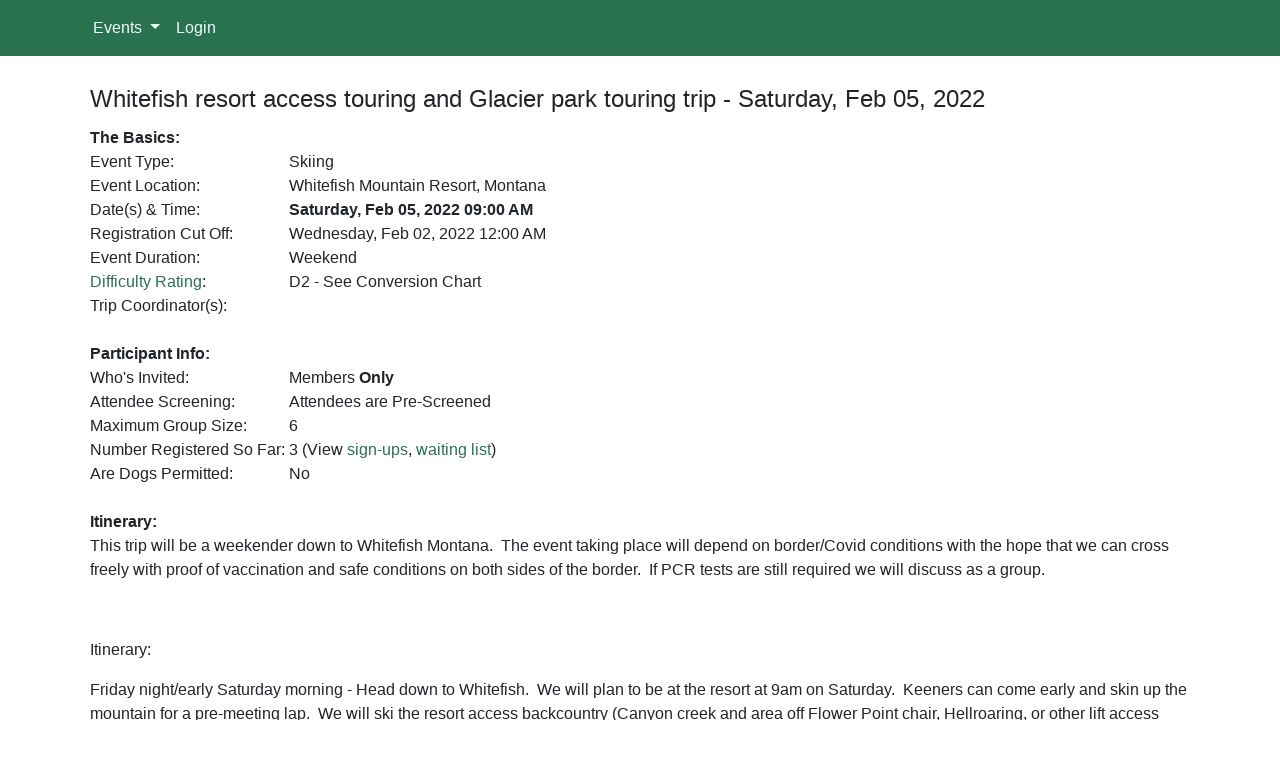

--- FILE ---
content_type: text/html; charset=utf-8
request_url: https://calendar.acccalgary.ca/Event/Detail?eventid=5517
body_size: 6138
content:
<!DOCTYPE html>
<html lang="en">
<head>
    <base href='https://calendar.acccalgary.ca/'>
    <meta charset="utf-8" />
    <meta name="viewport" content="width=device-width, initial-scale=1.0" />
    <title>Alpine Club of Canada, Calgary Section - Detail</title>
    <link rel="stylesheet" href="/lib/bootstrap/dist/css/bootstrap.min.css" />
    <link rel="stylesheet" href="/css/site.css?v=zPUvduYvrm3zDbb4PMHrJIQXpAE0fy6AZ6b-MOHPzKs" />
    <link href="/css/Custom.css?v=2" rel="stylesheet" />
    <link href="/css/jquery-ui.css" rel="stylesheet" />
    <link rel="stylesheet" href="https://cdnjs.cloudflare.com/ajax/libs/font-awesome/4.7.0/css/font-awesome.min.css">
    <link href="/CDN/JS/jquery.qtip.min.css" rel="stylesheet" />
    <link href="/CDN/JS/fullcalendar.min.css" rel="stylesheet" />
    <link href="/lib/datatables/css/dataTables.bootstrap4.css" rel="stylesheet" />
    <link href="/dist/summernote.min.css" rel="stylesheet" />
    <link href="/Wickedpicker/wickedpicker.min.css" rel="stylesheet" />
    <link href="/tokeninput/styles/token-input-facebook.css" rel="stylesheet" />
    <link href="/CDN/JS/select2.min.css" rel="stylesheet" />
</head>
<body>
    <header>
        <nav class="navbar navbar-expand-lg bg-success navbar-dark">
            <div class="container">
                <button class="navbar-toggler" type="button" data-toggle="collapse" data-target="#navbarSupportedContent" aria-controls="navbarSupportedContent" aria-expanded="false" aria-label="Toggle navigation">
                    <span class="navbar-toggler-icon"></span>
                </button>

                <div class="collapse navbar-collapse" id="navbarSupportedContent">
                    <ul class="navbar-nav mr-auto">

                        <li class="nav-item dropdown">
                            <a class="nav-link dropdown-toggle" href="#" id="navbarDropdown" role="button" data-toggle="dropdown" aria-haspopup="true" aria-expanded="false">
                                Events
                            </a>
                            <div class="dropdown-menu" aria-labelledby="navbarDropdown">
                                <a class="dropdown-item" href="/Event/EventCalendar">Events Calendar</a>
                                <a class="dropdown-item" href="/Event/UpComingEvents">Upcoming Events</a>
                                <a class="dropdown-item" href="/Event/PastEvents">Past Events</a>
                                <a class="dropdown-item" href="/Event/DifficultyRatings">Difficulty Rating</a>
                            </div>
                        </li>
                        <li class="nav-item">
                            <a class="nav-link" href="/Account/Login">Login</a>
                        </li>
                    </ul>
                </div>
            </div>
        </nav>
    </header>
    <div >
        <main role="main" class="pb-3">
            <style>
    img {
        max-width: 600px;
    }

    #screeningList {
        box-sizing: border-box;
        border: 2px solid;
    }
</style>

<div class="container">

    <table border="0" cellpadding="5" cellspacing="5" width="100%">
        <tbody>
            <tr>
                <td>
                    <br>
                    <h4>Whitefish resort access touring and Glacier park touring trip -  Saturday, Feb 05, 2022</h4>
                    <input type="hidden" id="hidUserName" />
                    <table border="0" cellpadding="0" cellspacing="0" width="100%" style="margin-top:13px">
                        <tbody>
                            <tr>
                                <td colspan="4"><b>The Basics:</b></td>
                                <td rowspan="11" valign="top" width="1"></td>
                            </tr>
                            <tr><td valign="top" nowrap="">Event Type:</td><td width="10">&nbsp;</td><td>Skiing</td><td width="10">&nbsp;</td></tr>
                            <tr><td valign="top" nowrap="">Event Location:</td><td width="10">&nbsp;</td><td>Whitefish Mountain Resort, Montana</td><td width="10">&nbsp;</td></tr>
                                <tr>
                                    <td valign="top" nowrap="">Date(s) &amp; Time:</td>
                                    <td width="10">&nbsp;</td>
                                    <td width="100%">
                                        <b>
                                            Saturday, Feb 05, 2022
09:00 AM                                            
                                        </b>
                                    </td>
                                    <td width="10">&nbsp;</td>
                                </tr>
                            <tr>
                                <td valign="top" nowrap="">
                                    Registration Cut Off:
                                </td>
                                <td width="10">&nbsp;</td>
                                <td>
                                        <font>Wednesday, Feb 02, 2022</font>
                                        <font>12:00 AM</font>

                                </td>
                                <td width="10">&nbsp;</td>
                            </tr>
                                <tr><td valign="top" nowrap="">Event Duration:</td><td width="10">&nbsp;</td><td>Weekend</td><td width="10">&nbsp;</td></tr>
                                <tr>
                                    <td valign="top" nowrap=""><a href="/Event/DifficultyRatings" class="linkColor">Difficulty Rating</a>:</td>
                                    <td width="10">&nbsp;</td>
                                    <td>
                                        D2 - See Conversion Chart
                                    </td>
                                    <td width="10">&nbsp;</td>
                                </tr>
                            <tr>
                                <td valign="top" nowrap="">Trip Coordinator(s):</td>
                                <td width="10">&nbsp;</td>
                                <td>
                                </td>
                                <td width="10">&nbsp;</td>
                            </tr>
                            <tr><td colspan="4"><br></td></tr>
                            <tr><td colspan="4"><b>Participant Info:</b></td></tr>
                            <tr>
                                <td valign="top" nowrap="">Who's Invited:</td>
                                <td width="10">&nbsp;</td>
                                <td>
                                    <font>Members <b>Only</b></font>

                                </td>
                                <td width="10">&nbsp;</td>
                            </tr>
                            <tr>
                                <td valign="top" nowrap="">Attendee Screening:</td>
                                <td width="10">&nbsp;</td>
                                <td>
                                    <font> Attendees are Pre-Screened</font>

                                </td>
                            </tr>
                            <tr><td valign="top" nowrap="">Maximum Group Size:</td><td width="10">&nbsp;</td><td colspan="3">6</td></tr>
                            <tr>
                                <td valign="top" nowrap="">Number Registered So Far: </td>
                                <td width="10">&nbsp;</td>
                                <td colspan="3">
                                    3 (View <a href="/Portal/Eventrsvps?eventId=5517" class="linkColor">sign-ups</a>, <a href="/Event/EventWaitList?eventId=5517" class="linkColor">waiting list</a>)
                                </td>
                            </tr>
                            <tr>
                                <td valign="top" nowrap="">Are Dogs Permitted:</td>
                                <td width="10">&nbsp;</td>
                                <td colspan="3">
                                    No
                                </td>
                            </tr>
                            <tr><td colspan="5"><br /></td></tr>
                            <tr><td colspan="5"><b>Itinerary:</b></td></tr>
                            <tr>
                                <td colspan="5">
                                    <p>This trip will be a weekender down to Whitefish Montana.&nbsp; The event taking place will depend on border/Covid conditions with the hope that we can cross freely with proof of vaccination and safe conditions on both sides of the border.&nbsp; If PCR tests are still required we will discuss as a group.&nbsp;&nbsp;</p><p><br></p><p>Itinerary:&nbsp; </p><p>Friday night/early Saturday morning - Head down to Whitefish.&nbsp; We will plan to be at the resort at 9am on Saturday.&nbsp; Keeners can come early and skin up the mountain for a pre-meeting lap.&nbsp; We will ski the resort access backcountry (Canyon creek and area off Flower Point chair, Hellroaring, or other lift access backcountry) on Saturday (and probably finish with some Nachos at the Hellroaring pub!)&nbsp; Participants will need a lift ticket for that day.&nbsp; Whitefish sells loyalty cards for $50 that save $10 after your second ticket, and $30 a ticket from there (USD) to save on cost, or we can look for ski and stay packages to bring the price down.&nbsp; Hang out in Whitefish/Kalispell on Saturday night, then either repeat the resort or head somewhere in Glacier National Park for some touring on Sunday.&nbsp; If Covid conditions are safe for it, we can look at an air BnB or similar shared accomodations.&nbsp; If not participants will need to arrange their own.&nbsp; There are a variety of reasonably priced hotels and hostels in Whitefish and Kalispell.&nbsp;</p><p><br></p><p>Minimum AST1 and some backcountry skiing/splitboarding experience is required.&nbsp; The days won't be huge or fast, but expect to earn your turns.&nbsp; If we haven't ridden together please email me a summary of your experience.&nbsp;&nbsp;</p>
                                </td>
                            </tr>
                            <tr>
                                <td colspan="5">
                                        <span>
                                            <b>Cancellation/Partial Attendance:</b><br>Please review our <a href="http://www.acccalgary.ca/handbook/" target="_blank" class="linkColor">participant responsibility</a> guidelines!
                                        </span>
                                    <br/>
                                    <br/><b>Cancellation Policy</b><br>If a participant is unable to attend a paid course or trip, there will be no refund unless the participant finds a suitable replacement that is acceptable to the trip coordinator. Acceptable waiting list candidates will have priority. It will then be the participant's responsibility to recover funds from the replacement.  If the coordinator cancels an event, participants get a refund (less any non-recoverable costs).  Note that ACC National does not refund hut fees due to weather, delay, closures, or any other reasons. The Calgary Section of the ACC is a not for profit club and we only charge attendees what it costs us to provide courses or trips.<br/><br/>
                                </td>
                            </tr>
                                <tr>
                                    <td colspan="5">
                                        <b>Trip Feedback</b>
                                        <br>If you have any feedback, positive or negative, concerning this trip or any other, we want to hear from you! You can send any feedback you may have to the <a href="mailto:chair@acccalgary.ca" class="linkColor">Section Chair</a>.<br/><br/>
                                    </td>
                                </tr>
                                <tr>
                                    <td colspan="5">
                                        <strong>Waiver and Membership Requirement</strong><br/>
                                        Participation in this activity is subject to you having a current membership and a current signed
                                        <strong>ACC Release of Liability, Waiver of Claims, Assumption of Risks Agreement</strong> (the <strong>“Waiver”</strong>), which is signed in conjunction with purchasing/renewing your membership.<br/><br/>
                                        A separate Waiver is not required. <strong style="text-decoration: underline;">Your membership Waiver in place at the time of the activity will apply to your participation in this activity.</strong> You can review your completed waiver by logging onto your profile at <a target="_blank" href="https://alpineclubofcanada.ca/">alpineclubofcanada.ca</a>. If your
                                        membership renews prior to the activity taking place, you will be required to agree to a new Waiver upon renewal, this new Waiver will apply to your participation in this activity. By proceeding with the booking, you agree to the foregoing waiver terms. Bookings
                                        without a current Waiver at the time of the activity will be cancelled.<br/><br/>
                                        The Waiver is a legal document by which you waive or give up the right to sue or claim compensation following an accident. PLEASE READ IT CAREFULLY! You can review your completed waiver by logging onto your profile at <a target="_blank" href="https://alpineclubofcanada.ca/">alpineclubofcanada.ca</a>.
                                    </td>
                                </tr>
                        </tbody>
                    </table>
                </td>
            </tr>
        </tbody>
    </table>
        <br/>
        <p style="font-size:25px;" class="text-warning">Registration for this event closed on Wednesday, February 02, 2022 at 12:00 AM.</p>
</div>
<script src="/lib/jquery/dist/jquery.min.js"></script>

<script type="text/javascript">

    $("#continue").click(function () {
        var Username1 = $("#zsignUp_userName").val();
        var Password1 = $("#zsignUp_password").val();
        if (Username1 === "") {
            bootbox.alert("Please enter username.");
            return false;
        }
        if (Password1 === "") { 
            bootbox.alert("Please enter password.");
            return false;
        }
        if ("True" === "True" && !$("#readHazards").is(':checked')) {
            bootbox.alert("You must accept the hazards associated with this event before continuing.");
            return false;
        }
        // Disable the button after successfully submitting to prevent duplicate submissions.
        setTimeout(function() {
            $("#continue").attr('disabled', 'disabled'); 
        }, 0);
    });
    
    $(document).ready(function () {
        var success = false;
        if (success == true) {
            bootbox.alert('');
        }

    $("#confirmPayPal").click(function () {
        //if ($("#hidUserName").val() == "") {
        //    if ($("#guestEmail").val() == "" || $("#guestEmail").val() == null) {
        //        bootbox.alert("Please provide valid guest e-mail address");
        //        return false;
        //    }
        //    if (IsEmail($("#guestEmail").val()) == false) {
        //        bootbox.alert("Not a valid e-mail address. Please enter it again.");
        //        return false;
        //    }
        //}
        //if ($("#Payment").val() == null) {
        //    bootbox.alert("Please select payment option type.");
        //    return false;
        //}
        //window.location.href = "/Event/VerifyUserRegistration/?eventid=" + 5517+"&PayId=" + $("#Payment").val() + "&Email=" + $("#guestEmail").val();

        window.location.href = "/Event/VerifyUserRegistration/?eventid=" + 5517+ "&Email=" + $("#guestEmail").val();

    });

        $("#zsignUp_UserType").change(function () {
            var rows = $('table.tblScreenDetails tr');
            var user = rows.filter('.user');
            if ($("#zsignUp_UserType").val() == "member") {
                user.show();
            }
            else {
                user.hide();
            }
        });
        $("#bottomDiv").click(function () {
            $("#screeningList").focus();
        });
    });
    function IsEmail(email) {
        var regex = /^([a-zA-Z0-9_\.\-\+])+\@(([a-zA-Z0-9\-])+\.)+([a-zA-Z0-9]{2,4})+$/;
        if (!regex.test(email)) {
            return false;
        } else {
            return true;
        }
    }
    function SendMail() {
        $.ajax({
            method: "POST",
            url: "/Event/SendEventReminder",
            data: { Id: 5517 },
            success: function (result) {
                if (result && result.msg) {
                    bootbox.alert(result.msg);
                }
                else {
                    bootbox.alert("Reminder email sent successfully!");
                }
            },
            error: function (err) {
                console.log(err);
                bootbox.alert("Failed to send event reminder email");
            }            
        });
    }
</script>


        </main>
    </div>

    <footer class="border-top footer">
        <div class="text-center">
            <img src="https://acccalgary.ca/img/acc-calgary-new.png" alt="Alpine Club of Canada, Calgary Section" class="footerLogo"/>
        </div>
    </footer>
    <script src="/lib/jquery/dist/jquery.min.js"></script>
    <script src="/js/jquery-ui.js"></script>
    <script src="/CDN/JS/jquery.mask.js"></script>
    <script src="/lib/bootstrap/dist/js/bootstrap.bundle.min.js"></script>
    <script src="/js/site.js?v=hM0sIDm5npw3mhuec_wyDOtOwyMxL7iBq-ZHi_3wSfQ"></script>
    <script src="/js/bootbox.min.js"></script>
    <script src="/js/ui-bootbox.min.js"></script>
    <script src="/CDN/JS/fontawesome.min.js"></script>
    <script src="/CDN/JS/moment.min.js"></script>
    <script src="/CDN/JS/jquery.qtip.min.js"></script>
    <script src="/CDN/JS/fullcalendar.min.js"></script>
    <script src="/lib/datatables/js/jquery.dataTables.min.js"></script>
    <script src="/lib/datatables/js/dataTables.bootstrap4.js"></script>
    <script src="/dist/summernote.min.js"></script>
    <script src="/Wickedpicker/wickedpicker.min.js"></script>
    <script src="/tokeninput/src/jquery.tokeninput.js"></script>
    <script src="/CDN/JS/select2.min.js"></script>
    
    <script>
        $('.dropdown-menu a.dropdown-toggle').on('click', function (e) {
            if (!$(this).next().hasClass('show')) {
                $(this).parents('.dropdown-menu').first().find('.show').removeClass("show");
            }
            var $subMenu = $(this).next(".dropdown-menu");
            $subMenu.toggleClass('show');

            $(this).parents('li.nav-item.dropdown.show').on('hidden.bs.dropdown', function (e) {
                $('.dropdown-submenu .show').removeClass("show");
            });
            return false;
        });
    </script>
</body>
</html>


--- FILE ---
content_type: text/css
request_url: https://calendar.acccalgary.ca/css/Custom.css?v=2
body_size: 208
content:
.navbar-dark .navbar-nav .nav-link {
    color: aliceblue!important;
}
.linkColor, a.fc-event {
    color: #28724f;
}

.fc-daygrid-dot-event .fc-event-title {
    font-weight: 500 !important;
}

.bold {
    font-weight: bold;
}

 .select2-selection {
     height: 38px !important;
 }
 
.select2-selection__placeholder {
    vertical-align: middle;
}

.select2-container--default .select2-selection--single .select2-selection__rendered {
    line-height: 36px !important;
}

.select2-container--default .select2-results__option--highlighted.select2-results__option--selectable {
    background-color: #EF7F2C !important;
}

.footerLogo {
    height: 60px;
}